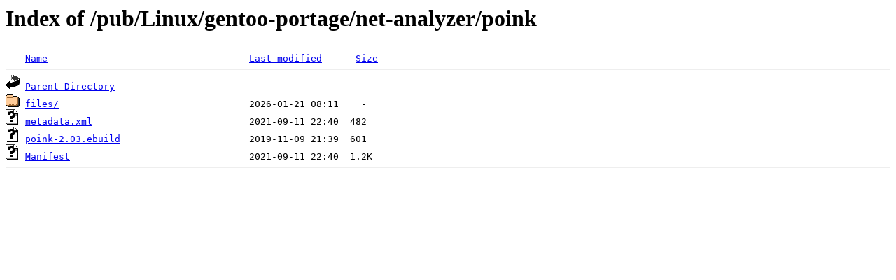

--- FILE ---
content_type: text/html;charset=ISO-8859-1
request_url: http://rsync5.jp.gentoo.org/pub/Linux/gentoo-portage/net-analyzer/poink/?C=S;O=A
body_size: 1132
content:
<!DOCTYPE HTML PUBLIC "-//W3C//DTD HTML 3.2 Final//EN">
<html>
 <head>
  <title>Index of /pub/Linux/gentoo-portage/net-analyzer/poink</title>
 </head>
 <body>
<h1>Index of /pub/Linux/gentoo-portage/net-analyzer/poink</h1>
<pre><img src="/icons/blank.gif" alt="Icon "> <a href="?C=N;O=A">Name</a>                                    <a href="?C=M;O=A">Last modified</a>      <a href="?C=S;O=D">Size</a>  <hr><img src="/icons/back.gif" alt="[PARENTDIR]"> <a href="/pub/Linux/gentoo-portage/net-analyzer/">Parent Directory</a>                                             -   
<img src="/icons/folder.gif" alt="[DIR]"> <a href="files/">files/</a>                                  2026-01-21 08:11    -   
<img src="/icons/unknown.gif" alt="[   ]"> <a href="metadata.xml">metadata.xml</a>                            2021-09-11 22:40  482   
<img src="/icons/unknown.gif" alt="[   ]"> <a href="poink-2.03.ebuild">poink-2.03.ebuild</a>                       2019-11-09 21:39  601   
<img src="/icons/unknown.gif" alt="[   ]"> <a href="Manifest">Manifest</a>                                2021-09-11 22:40  1.2K  
<hr></pre>
</body></html>
